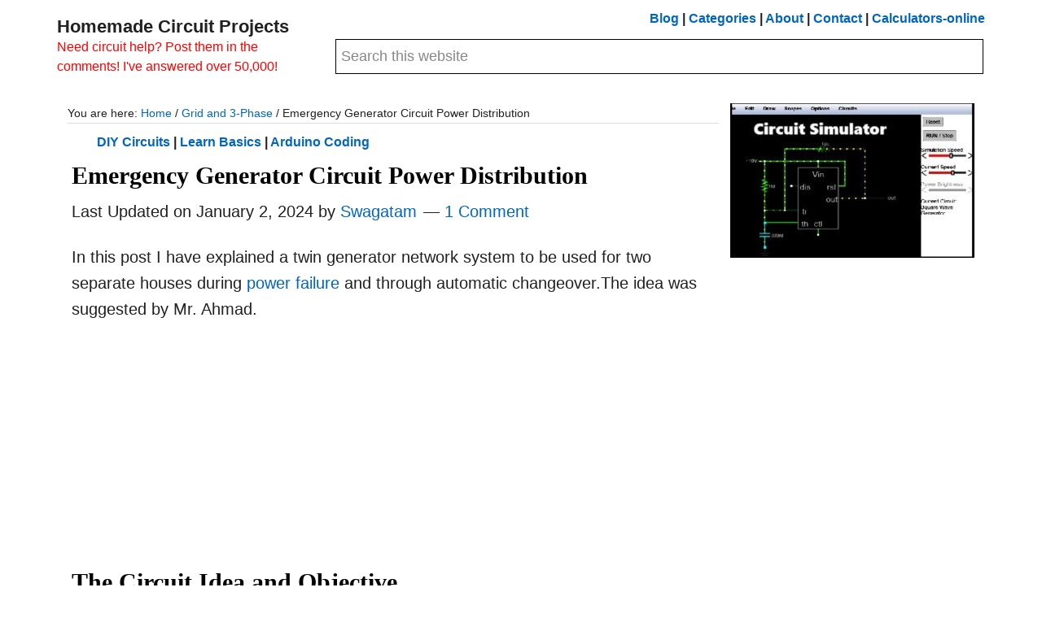

--- FILE ---
content_type: text/html; charset=UTF-8
request_url: https://www.homemade-circuits.com/emergency-generator-power-distribution/
body_size: 27001
content:
<!DOCTYPE html><html lang="en-US"><head ><meta charset="UTF-8" /><meta name="viewport" content="width=device-width, initial-scale=1" /><title>Emergency Generator Circuit Power Distribution &#8211; Homemade Circuit Projects</title><meta name='robots' content='max-image-preview:large' /> <script type="application/ld+json">{"@context":"https://schema.org","@type":"TechArticle","mainEntityOfPage":{"@type":"WebPage","@id":"https://www.homemade-circuits.com/emergency-generator-power-distribution/"},"headline":"Emergency Generator Circuit Power Distribution","description":"In this post I have explained a twin generator network system to be used for two separate houses during power failure and through automatic changeover.The idea was suggested by Mr. Ahmad. The Circuit Idea and Objective Thank you for posting the new and useful circuits. I am one of interesting in your website. This work [&hellip;]","author":{"@type":"Person","name":"Swagatam"},"publisher":{"@type":"Organization","name":"Homemade Circuits","logo":{"@type":"ImageObject","url":"https://www.homemade-circuits.com/wp-content/uploads/2019/06/logo.png"}},"datePublished":"2015-07-13T13:31:00+05:30","dateModified":"2024-01-02T18:08:22+05:30","image":{"@type":"ImageObject","url":"https://www.homemade-circuits.com/wp-content/uploads/2015/07/truthtable.png"}}</script><link rel='dns-prefetch' href='//pagead2.googlesyndication.com' /><link rel='dns-prefetch' href='//fonts.googleapis.com' /><link rel="alternate" type="application/rss+xml" title="Homemade Circuit Projects &raquo; Feed" href="https://www.homemade-circuits.com/feed/" /><link rel="alternate" type="application/rss+xml" title="Homemade Circuit Projects &raquo; Comments Feed" href="https://www.homemade-circuits.com/comments/feed/" /><link rel="alternate" type="application/rss+xml" title="Homemade Circuit Projects &raquo; Emergency Generator Circuit Power Distribution Comments Feed" href="https://www.homemade-circuits.com/emergency-generator-power-distribution/feed/" /><link rel="alternate" title="oEmbed (JSON)" type="application/json+oembed" href="https://www.homemade-circuits.com/wp-json/oembed/1.0/embed?url=https%3A%2F%2Fwww.homemade-circuits.com%2Femergency-generator-power-distribution%2F" /><link rel="alternate" title="oEmbed (XML)" type="text/xml+oembed" href="https://www.homemade-circuits.com/wp-json/oembed/1.0/embed?url=https%3A%2F%2Fwww.homemade-circuits.com%2Femergency-generator-power-distribution%2F&#038;format=xml" /><link rel="canonical" href="https://www.homemade-circuits.com/emergency-generator-power-distribution/" /><meta property="og:title" content="Emergency Generator Circuit Power Distribution &#8211; Homemade Circuit Projects" /><meta property="og:type" content="article" /><meta property="og:url" content="https://www.homemade-circuits.com/emergency-generator-power-distribution/" /><meta property="og:image" content="https://www.homemade-circuits.com/wp-content/uploads/2015/07/truthtable.png" /><meta property="og:image:width" content="320" /><meta property="og:image:height" content="147" /><meta property="og:image:alt" content="truthtable" /><style id='wp-img-auto-sizes-contain-inline-css' type='text/css'>img:is([sizes=auto i],[sizes^="auto," i]){contain-intrinsic-size:3000px 1500px}
/*# sourceURL=wp-img-auto-sizes-contain-inline-css */</style><style id="litespeed-ccss">html{font-family:sans-serif;-ms-text-size-adjust:100%;-webkit-text-size-adjust:100%}body{margin:0}article,aside,header,main,section{display:block}a{background-color:transparent;-webkit-text-decoration-skip:objects}h1{font-size:2em;margin:.67em 0}input{font:inherit;margin:0}input{overflow:visible}[type=submit]{-webkit-appearance:button}[type=submit]::-moz-focus-inner{border-style:none;padding:0}[type=submit]:-moz-focusring{outline:1px dotted ButtonText}[type=search]{-webkit-appearance:textfield;outline-offset:-2px}[type=search]::-webkit-search-cancel-button,[type=search]::-webkit-search-decoration{-webkit-appearance:none}::-webkit-input-placeholder{color:inherit;opacity:.54}::-webkit-file-upload-button{-webkit-appearance:button;font:inherit}html,input[type=search]{-webkit-box-sizing:border-box;-moz-box-sizing:border-box;box-sizing:border-box}*,*:before,*:after{box-sizing:inherit}.entry:before,.entry-content:before,.site-container:before,.site-header:before,.site-inner:before,.widget:before,.wrap:before{content:" ";display:table}.entry:after,.entry-content:after,.site-container:after,.site-header:after,.site-inner:after,.widget:after,.wrap:after{clear:both;content:" ";display:table}html{font-size:62.5%}body>div{font-size:2rem}body{background-color:#fff;color:#212121;font-family:PT Sans,Helvetica,Arial,sans-serif;font-size:20px;font-size:2rem;-webkit-font-smoothing:antialiased;font-weight:400;line-height:1.625;margin:0}a{color:#c0392b;text-decoration:none}p{margin:0 0 28px;padding:0}ul{margin:0;padding:0}li{list-style-type:none}h1,h2,h3{color:#000;font-family:'PT Serif',Georgia,serif;font-weight:700;line-height:1.2;margin:0 0 10px}h1{font-size:36px;font-size:3.6rem}h2{font-size:30px;font-size:3rem}h3{font-size:24px;font-size:2.4rem}input{background-color:#fff;border:1px solid #ddd;color:#212121;font-size:18px;font-size:1.8rem;font-weight:400;padding:16px;width:100%}::-moz-placeholder{color:#212121;opacity:1}::-webkit-input-placeholder{color:#212121}input[type=submit]{background-color:#fff;border:1px solid #212121;color:#212121;font-size:16px;font-size:1.6rem;font-weight:400;padding:16px 24px;text-decoration:none;white-space:normal;text-transform:uppercase;width:auto}input[type=search]::-webkit-search-cancel-button,input[type=search]::-webkit-search-results-button{display:none}.screen-reader-text,.screen-reader-shortcut{position:absolute!important;clip:rect(0,0,0,0);height:1px;width:1px;border:0;overflow:hidden}.site-inner,.wrap{margin:0 auto;max-width:1280px}.site-inner{clear:both;padding-top:40px;word-wrap:break-word}.content{float:right;width:880px}.content-sidebar .content{float:left}.sidebar-primary{float:right;width:360px}.breadcrumb{background-color:#fff;font-size:16px;font-size:1.6rem;margin-bottom:1px;padding:12px 0;border-bottom:1px solid #ddd}.search-form{overflow:hidden}.site-header .search-form{margin-bottom:40px;width:50%}.site-header .search-form{float:right;margin:12px auto 0}.search-form input[type=submit]{margin-top:10px}.widget_search input[type=submit]{border:0;clip:rect(0,0,0,0);height:1px;margin:-1px;padding:0;position:absolute;width:1px}.entry-title{font-size:36px;font-size:3.6rem}.widget-title{font-size:18px;font-size:1.8rem;margin-bottom:20px;text-transform:uppercase;border-bottom:1px solid #ddd;padding-bottom:10px}.widget{margin-bottom:40px;word-wrap:break-word}.widget-area .widget:last-of-type{margin-bottom:0}.widget ul>li{margin-bottom:10px;padding-bottom:10px}.genesis-skip-link{margin:0}.genesis-skip-link li{height:0;width:0;list-style:none}:focus{color:#37474f;outline:#ccc solid 1px}.site-header{background-color:#fff}.site-header>.wrap{padding:20px 0}.title-area{float:left;padding:10px 0;width:300px}.site-title{font-size:32px;font-size:3rem;font-weight:700;line-height:1.2}.site-title a{color:#212121;text-decoration:none}.site-description{font-size:16px;font-size:1.6rem;font-weight:400;line-height:1.5}.site-description,.site-title{margin-bottom:0}.site-header .widget-area{float:right;text-align:right;width:800px}.entry{background-color:#fff;margin:40px 0}.entry-header .entry-meta{margin-bottom:24px}.entry-comments-link:before{content:"14";margin:0 6px 0 2px}.sidebar{font-size:16px;font-size:1.6rem;margin-bottom:40px}.sidebar .widget{background-color:#fff;margin-bottom:40px;padding-bottom:20px}@media only screen and (max-width:1340px){.site-inner,.wrap{max-width:1140px}.content,.site-header .widget-area{width:800px}.sidebar-primary{width:300px}}@media only screen and (max-width:1200px){.site-inner,.wrap{max-width:960px}.content,.site-header .widget-area{width:620px}}@media only screen and (max-width:1023px){.site-inner,.wrap{max-width:800px}.content,.sidebar-primary,.site-header .widget-area,.title-area{width:100%}.site-header .wrap{padding-left:5%;padding-right:5%}.site-header .search-form{float:none}.site-description,.site-header .title-area,.site-header .widget-area,.site-title{text-align:center}.site-header .search-form{margin:16px auto}}@media only screen and (max-width:860px){body>div{font-size:1.8rem}body{font-size:18px;font-size:1.8rem}.site-inner{padding:5% 5% 0}.wrap{padding-left:5%;padding-right:5%}.entry,.sidebar .widget{padding:30px;margin-bottom:5%}.sidebar{margin-bottom:5%}}a{color:#0066bf}ul{box-sizing:border-box}.entry-content{counter-reset:footnotes}:root{--wp--preset--font-size--normal:16px;--wp--preset--font-size--huge:42px}.screen-reader-text{border:0;clip:rect(1px,1px,1px,1px);clip-path:inset(50%);height:1px;margin:-1px;overflow:hidden;padding:0;position:absolute;width:1px;word-wrap:normal!important}:root{--wp--preset--aspect-ratio--square:1;--wp--preset--aspect-ratio--4-3:4/3;--wp--preset--aspect-ratio--3-4:3/4;--wp--preset--aspect-ratio--3-2:3/2;--wp--preset--aspect-ratio--2-3:2/3;--wp--preset--aspect-ratio--16-9:16/9;--wp--preset--aspect-ratio--9-16:9/16;--wp--preset--color--black:#000;--wp--preset--color--cyan-bluish-gray:#abb8c3;--wp--preset--color--white:#fff;--wp--preset--color--pale-pink:#f78da7;--wp--preset--color--vivid-red:#cf2e2e;--wp--preset--color--luminous-vivid-orange:#ff6900;--wp--preset--color--luminous-vivid-amber:#fcb900;--wp--preset--color--light-green-cyan:#7bdcb5;--wp--preset--color--vivid-green-cyan:#00d084;--wp--preset--color--pale-cyan-blue:#8ed1fc;--wp--preset--color--vivid-cyan-blue:#0693e3;--wp--preset--color--vivid-purple:#9b51e0;--wp--preset--gradient--vivid-cyan-blue-to-vivid-purple:linear-gradient(135deg,rgba(6,147,227,1) 0%,#9b51e0 100%);--wp--preset--gradient--light-green-cyan-to-vivid-green-cyan:linear-gradient(135deg,#7adcb4 0%,#00d082 100%);--wp--preset--gradient--luminous-vivid-amber-to-luminous-vivid-orange:linear-gradient(135deg,rgba(252,185,0,1) 0%,rgba(255,105,0,1) 100%);--wp--preset--gradient--luminous-vivid-orange-to-vivid-red:linear-gradient(135deg,rgba(255,105,0,1) 0%,#cf2e2e 100%);--wp--preset--gradient--very-light-gray-to-cyan-bluish-gray:linear-gradient(135deg,#eee 0%,#a9b8c3 100%);--wp--preset--gradient--cool-to-warm-spectrum:linear-gradient(135deg,#4aeadc 0%,#9778d1 20%,#cf2aba 40%,#ee2c82 60%,#fb6962 80%,#fef84c 100%);--wp--preset--gradient--blush-light-purple:linear-gradient(135deg,#ffceec 0%,#9896f0 100%);--wp--preset--gradient--blush-bordeaux:linear-gradient(135deg,#fecda5 0%,#fe2d2d 50%,#6b003e 100%);--wp--preset--gradient--luminous-dusk:linear-gradient(135deg,#ffcb70 0%,#c751c0 50%,#4158d0 100%);--wp--preset--gradient--pale-ocean:linear-gradient(135deg,#fff5cb 0%,#b6e3d4 50%,#33a7b5 100%);--wp--preset--gradient--electric-grass:linear-gradient(135deg,#caf880 0%,#71ce7e 100%);--wp--preset--gradient--midnight:linear-gradient(135deg,#020381 0%,#2874fc 100%);--wp--preset--font-size--small:13px;--wp--preset--font-size--medium:20px;--wp--preset--font-size--large:36px;--wp--preset--font-size--x-large:42px;--wp--preset--spacing--20:.44rem;--wp--preset--spacing--30:.67rem;--wp--preset--spacing--40:1rem;--wp--preset--spacing--50:1.5rem;--wp--preset--spacing--60:2.25rem;--wp--preset--spacing--70:3.38rem;--wp--preset--spacing--80:5.06rem;--wp--preset--shadow--natural:6px 6px 9px rgba(0,0,0,.2);--wp--preset--shadow--deep:12px 12px 50px rgba(0,0,0,.4);--wp--preset--shadow--sharp:6px 6px 0px rgba(0,0,0,.2);--wp--preset--shadow--outlined:6px 6px 0px -3px rgba(255,255,255,1),6px 6px rgba(0,0,0,1);--wp--preset--shadow--crisp:6px 6px 0px rgba(0,0,0,1)}.entry{padding:5px;margin:10px 0}.site-inner{padding:1%}.site-title{font-size:2.2rem}.widget{margin-bottom:10px}.site-header .search-form{width:100%;padding:2px;margin:0}.site-header>.wrap{padding:10px 0}.entry-title{font-size:3rem}input{border:1px solid #000;padding:6px}.site-description{color:red}html{font-family:sans-serif;-ms-text-size-adjust:100%;-webkit-text-size-adjust:100%}body{margin:0}article,aside,figure,header,main,section{display:block}a{background-color:#fff0;-webkit-text-decoration-skip:objects}h1{font-size:2em;margin:.67em 0}img{border-style:none}figure{margin:1em 40px}input{font:inherit;margin:0}input{overflow:visible}[type=submit]{-webkit-appearance:button}[type=submit]::-moz-focus-inner{border-style:none;padding:0}[type=submit]:-moz-focusring{outline:1px dotted ButtonText}[type=search]{-webkit-appearance:textfield;outline-offset:-2px}[type=search]::-webkit-search-cancel-button,[type=search]::-webkit-search-decoration{-webkit-appearance:none}::-webkit-input-placeholder{color:inherit;opacity:.54}::-webkit-file-upload-button{-webkit-appearance:button;font:inherit}html,input[type=search]{-webkit-box-sizing:border-box;-moz-box-sizing:border-box;box-sizing:border-box}*,*:before,*:after{box-sizing:inherit}.entry:before,.entry-content:before,.site-container:before,.site-header:before,.site-inner:before,.widget:before,.wrap:before{content:" ";display:table}.entry:after,.entry-content:after,.site-container:after,.site-header:after,.site-inner:after,.widget:after,.wrap:after{clear:both;content:" ";display:table}html{font-size:62.5%}body>div{font-size:2rem}body{background-color:#fff;color:#212121;font-family:PT Sans,Helvetica,Arial,sans-serif;font-size:20px;font-size:2rem;-webkit-font-smoothing:antialiased;font-weight:400;line-height:1.625;margin:0}a{color:#c0392b;text-decoration:none}p{margin:0 0 28px;padding:0}ul{margin:0;padding:0}li{list-style-type:none}h1,h2,h3{color:#000;font-family:'PT Serif',Georgia,serif;font-weight:700;line-height:1.2;margin:0 0 10px}h1{font-size:36px;font-size:3.6rem}h2{font-size:30px;font-size:3rem}h3{font-size:24px;font-size:2.4rem}img{max-width:100%}img{height:auto}figure{margin:0}input{background-color:#fff;border:1px solid #ddd;color:#212121;font-size:18px;font-size:1.8rem;font-weight:400;padding:16px;width:100%}::-moz-placeholder{color:#212121;opacity:1}::-webkit-input-placeholder{color:#212121}input[type=submit]{background-color:#fff;border:1px solid #212121;color:#212121;font-size:16px;font-size:1.6rem;font-weight:400;padding:16px 24px;text-decoration:none;white-space:normal;text-transform:uppercase;width:auto}input[type=search]::-webkit-search-cancel-button,input[type=search]::-webkit-search-results-button{display:none}.screen-reader-text,.screen-reader-shortcut{position:absolute!important;clip:rect(0,0,0,0);height:1px;width:1px;border:0;overflow:hidden}.site-inner,.wrap{margin:0 auto;max-width:1280px}.site-inner{clear:both;padding-top:40px;word-wrap:break-word}.content{float:right;width:880px}.content-sidebar .content{float:left}.sidebar-primary{float:right;width:360px}.search-form{overflow:hidden}.site-header .search-form{margin-bottom:40px;width:50%}.site-header .search-form{float:right;margin:12px auto 0}.search-form input[type=submit]{margin-top:10px}.widget_search input[type=submit]{border:0;clip:rect(0,0,0,0);height:1px;margin:-1px;padding:0;position:absolute;width:1px}.entry-title{font-size:36px;font-size:3.6rem}.widget-title{font-size:18px;font-size:1.8rem;margin-bottom:20px;text-transform:uppercase;border-bottom:1px solid #ddd;padding-bottom:10px}.widget{margin-bottom:40px;word-wrap:break-word}.widget-area .widget:last-of-type{margin-bottom:0}.widget ul>li{margin-bottom:10px;padding-bottom:10px}.genesis-skip-link{margin:0}.genesis-skip-link li{height:0;width:0;list-style:none}:focus{color:#37474f;outline:#ccc solid 1px}.site-header{background-color:#fff}.site-header>.wrap{padding:20px 0}.title-area{float:left;padding:10px 0;width:300px}.site-title{font-size:32px;font-size:3rem;font-weight:700;line-height:1.2}.site-title a{color:#212121;text-decoration:none}.site-description{font-size:16px;font-size:1.6rem;font-weight:400;line-height:1.5}.site-description,.site-title{margin-bottom:0}.site-header .widget-area{float:right;text-align:right;width:800px}.entry{background-color:#fff;margin:40px 0}.entry-header .entry-meta{margin-bottom:24px}.entry-comments-link:before{content:"2014";margin:0 6px 0 2px}.sidebar{font-size:16px;font-size:1.6rem;margin-bottom:40px}.sidebar .widget{background-color:#fff;margin-bottom:40px;padding-bottom:20px}@media only screen and (max-width:1340px){.site-inner,.wrap{max-width:1140px}.content,.site-header .widget-area{width:800px}.sidebar-primary{width:300px}}@media only screen and (max-width:1200px){.site-inner,.wrap{max-width:960px}.content,.site-header .widget-area{width:620px}}@media only screen and (max-width:1023px){.site-inner,.wrap{max-width:800px}.content,.sidebar-primary,.site-header .widget-area,.title-area{width:100%}.site-header .wrap{padding-left:5%;padding-right:5%}.site-header .search-form{float:none}.site-description,.site-header .title-area,.site-header .widget-area,.site-title{text-align:center}.site-header .search-form{margin:16px auto}}@media only screen and (max-width:860px){body>div{font-size:1.8rem}body{font-size:18px;font-size:1.8rem}.site-inner{padding:5% 5% 0}.wrap{padding-left:5%;padding-right:5%}.entry,.sidebar .widget{padding:30px;margin-bottom:5%}.sidebar{margin-bottom:5%}}.simple-toc{font-size:15px;font-weight:700;line-height:1.5}.entry-content ol,.entry-content ul{margin-bottom:28px;margin-left:40px}</style><script>!function(a){"use strict";var b=function(b,c,d){function e(a){return h.body?a():void setTimeout(function(){e(a)})}function f(){i.addEventListener&&i.removeEventListener("load",f),i.media=d||"all"}var g,h=a.document,i=h.createElement("link");if(c)g=c;else{var j=(h.body||h.getElementsByTagName("head")[0]).childNodes;g=j[j.length-1]}var k=h.styleSheets;i.rel="stylesheet",i.href=b,i.media="only x",e(function(){g.parentNode.insertBefore(i,c?g:g.nextSibling)});var l=function(a){for(var b=i.href,c=k.length;c--;)if(k[c].href===b)return a();setTimeout(function(){l(a)})};return i.addEventListener&&i.addEventListener("load",f),i.onloadcssdefined=l,l(f),i};"undefined"!=typeof exports?exports.loadCSS=b:a.loadCSS=b}("undefined"!=typeof global?global:this);!function(a){if(a.loadCSS){var b=loadCSS.relpreload={};if(b.support=function(){try{return a.document.createElement("link").relList.supports("preload")}catch(b){return!1}},b.poly=function(){for(var b=a.document.getElementsByTagName("link"),c=0;c<b.length;c++){var d=b[c];"preload"===d.rel&&"style"===d.getAttribute("as")&&(a.loadCSS(d.href,d,d.getAttribute("media")),d.rel=null)}},!b.support()){b.poly();var c=a.setInterval(b.poly,300);a.addEventListener&&a.addEventListener("load",function(){b.poly(),a.clearInterval(c)}),a.attachEvent&&a.attachEvent("onload",function(){a.clearInterval(c)})}}}(this);</script> <link data-optimized="1" data-asynced="1" as="style" onload="this.onload=null;this.rel='stylesheet'"  rel='preload' id='aiko-theme-css' href='https://www.homemade-circuits.com/wp-content/litespeed/css/1c7794cb7098961e1ec692659e420eb3.css?ver=20eb3' type='text/css' media='all' /><style id='aiko-theme-inline-css' type='text/css'>a,
		.entry-title a:focus,
		.entry-title a:hover,
		.genesis-nav-menu a:focus,
		.genesis-nav-menu a:hover,
		.genesis-nav-menu .current-menu-item > a,
		.genesis-nav-menu .sub-menu .current-menu-item > a:focus,
		.genesis-nav-menu .sub-menu .current-menu-item > a:hover,
		.js nav button:focus,
		.js .menu-toggle:focus {
			color: #0066bf;
		}
		

		button:focus,
		button:hover,
		input:focus[type="button"],
		input:focus[type="reset"],
		input:focus[type="submit"],
		input:hover[type="button"],
		input:hover[type="reset"],
		input:hover[type="submit"],
		.archive-pagination li a:focus,
		.archive-pagination li a:hover,
		.archive-pagination .active a,
		.button:focus,
		.button:hover,
		.sidebar .enews-widget input[type="submit"] {
			background-color: #dd3333;
			color: #ffffff;
		}
		
/*# sourceURL=aiko-theme-inline-css */</style><link data-optimized="1" data-asynced="1" as="style" onload="this.onload=null;this.rel='stylesheet'"  rel='preload' id='wp-block-library-css' href='https://www.homemade-circuits.com/wp-content/litespeed/css/3ee34195b193bf029160a536304f7fb9.css?ver=f7fb9' type='text/css' media='all' /><style id='wp-block-image-inline-css' type='text/css'>.wp-block-image>a,.wp-block-image>figure>a{display:inline-block}.wp-block-image img{box-sizing:border-box;height:auto;max-width:100%;vertical-align:bottom}@media not (prefers-reduced-motion){.wp-block-image img.hide{visibility:hidden}.wp-block-image img.show{animation:show-content-image .4s}}.wp-block-image[style*=border-radius] img,.wp-block-image[style*=border-radius]>a{border-radius:inherit}.wp-block-image.has-custom-border img{box-sizing:border-box}.wp-block-image.aligncenter{text-align:center}.wp-block-image.alignfull>a,.wp-block-image.alignwide>a{width:100%}.wp-block-image.alignfull img,.wp-block-image.alignwide img{height:auto;width:100%}.wp-block-image .aligncenter,.wp-block-image .alignleft,.wp-block-image .alignright,.wp-block-image.aligncenter,.wp-block-image.alignleft,.wp-block-image.alignright{display:table}.wp-block-image .aligncenter>figcaption,.wp-block-image .alignleft>figcaption,.wp-block-image .alignright>figcaption,.wp-block-image.aligncenter>figcaption,.wp-block-image.alignleft>figcaption,.wp-block-image.alignright>figcaption{caption-side:bottom;display:table-caption}.wp-block-image .alignleft{float:left;margin:.5em 1em .5em 0}.wp-block-image .alignright{float:right;margin:.5em 0 .5em 1em}.wp-block-image .aligncenter{margin-left:auto;margin-right:auto}.wp-block-image :where(figcaption){margin-bottom:1em;margin-top:.5em}.wp-block-image.is-style-circle-mask img{border-radius:9999px}@supports ((-webkit-mask-image:none) or (mask-image:none)) or (-webkit-mask-image:none){.wp-block-image.is-style-circle-mask img{border-radius:0;-webkit-mask-image:url('data:image/svg+xml;utf8,<svg viewBox="0 0 100 100" xmlns="http://www.w3.org/2000/svg"><circle cx="50" cy="50" r="50"/></svg>');mask-image:url('data:image/svg+xml;utf8,<svg viewBox="0 0 100 100" xmlns="http://www.w3.org/2000/svg"><circle cx="50" cy="50" r="50"/></svg>');mask-mode:alpha;-webkit-mask-position:center;mask-position:center;-webkit-mask-repeat:no-repeat;mask-repeat:no-repeat;-webkit-mask-size:contain;mask-size:contain}}:root :where(.wp-block-image.is-style-rounded img,.wp-block-image .is-style-rounded img){border-radius:9999px}.wp-block-image figure{margin:0}.wp-lightbox-container{display:flex;flex-direction:column;position:relative}.wp-lightbox-container img{cursor:zoom-in}.wp-lightbox-container img:hover+button{opacity:1}.wp-lightbox-container button{align-items:center;backdrop-filter:blur(16px) saturate(180%);background-color:#5a5a5a40;border:none;border-radius:4px;cursor:zoom-in;display:flex;height:20px;justify-content:center;opacity:0;padding:0;position:absolute;right:16px;text-align:center;top:16px;width:20px;z-index:100}@media not (prefers-reduced-motion){.wp-lightbox-container button{transition:opacity .2s ease}}.wp-lightbox-container button:focus-visible{outline:3px auto #5a5a5a40;outline:3px auto -webkit-focus-ring-color;outline-offset:3px}.wp-lightbox-container button:hover{cursor:pointer;opacity:1}.wp-lightbox-container button:focus{opacity:1}.wp-lightbox-container button:focus,.wp-lightbox-container button:hover,.wp-lightbox-container button:not(:hover):not(:active):not(.has-background){background-color:#5a5a5a40;border:none}.wp-lightbox-overlay{box-sizing:border-box;cursor:zoom-out;height:100vh;left:0;overflow:hidden;position:fixed;top:0;visibility:hidden;width:100%;z-index:100000}.wp-lightbox-overlay .close-button{align-items:center;cursor:pointer;display:flex;justify-content:center;min-height:40px;min-width:40px;padding:0;position:absolute;right:calc(env(safe-area-inset-right) + 16px);top:calc(env(safe-area-inset-top) + 16px);z-index:5000000}.wp-lightbox-overlay .close-button:focus,.wp-lightbox-overlay .close-button:hover,.wp-lightbox-overlay .close-button:not(:hover):not(:active):not(.has-background){background:none;border:none}.wp-lightbox-overlay .lightbox-image-container{height:var(--wp--lightbox-container-height);left:50%;overflow:hidden;position:absolute;top:50%;transform:translate(-50%,-50%);transform-origin:top left;width:var(--wp--lightbox-container-width);z-index:9999999999}.wp-lightbox-overlay .wp-block-image{align-items:center;box-sizing:border-box;display:flex;height:100%;justify-content:center;margin:0;position:relative;transform-origin:0 0;width:100%;z-index:3000000}.wp-lightbox-overlay .wp-block-image img{height:var(--wp--lightbox-image-height);min-height:var(--wp--lightbox-image-height);min-width:var(--wp--lightbox-image-width);width:var(--wp--lightbox-image-width)}.wp-lightbox-overlay .wp-block-image figcaption{display:none}.wp-lightbox-overlay button{background:none;border:none}.wp-lightbox-overlay .scrim{background-color:#fff;height:100%;opacity:.9;position:absolute;width:100%;z-index:2000000}.wp-lightbox-overlay.active{visibility:visible}@media not (prefers-reduced-motion){.wp-lightbox-overlay.active{animation:turn-on-visibility .25s both}.wp-lightbox-overlay.active img{animation:turn-on-visibility .35s both}.wp-lightbox-overlay.show-closing-animation:not(.active){animation:turn-off-visibility .35s both}.wp-lightbox-overlay.show-closing-animation:not(.active) img{animation:turn-off-visibility .25s both}.wp-lightbox-overlay.zoom.active{animation:none;opacity:1;visibility:visible}.wp-lightbox-overlay.zoom.active .lightbox-image-container{animation:lightbox-zoom-in .4s}.wp-lightbox-overlay.zoom.active .lightbox-image-container img{animation:none}.wp-lightbox-overlay.zoom.active .scrim{animation:turn-on-visibility .4s forwards}.wp-lightbox-overlay.zoom.show-closing-animation:not(.active){animation:none}.wp-lightbox-overlay.zoom.show-closing-animation:not(.active) .lightbox-image-container{animation:lightbox-zoom-out .4s}.wp-lightbox-overlay.zoom.show-closing-animation:not(.active) .lightbox-image-container img{animation:none}.wp-lightbox-overlay.zoom.show-closing-animation:not(.active) .scrim{animation:turn-off-visibility .4s forwards}}@keyframes show-content-image{0%{visibility:hidden}99%{visibility:hidden}to{visibility:visible}}@keyframes turn-on-visibility{0%{opacity:0}to{opacity:1}}@keyframes turn-off-visibility{0%{opacity:1;visibility:visible}99%{opacity:0;visibility:visible}to{opacity:0;visibility:hidden}}@keyframes lightbox-zoom-in{0%{transform:translate(calc((-100vw + var(--wp--lightbox-scrollbar-width))/2 + var(--wp--lightbox-initial-left-position)),calc(-50vh + var(--wp--lightbox-initial-top-position))) scale(var(--wp--lightbox-scale))}to{transform:translate(-50%,-50%) scale(1)}}@keyframes lightbox-zoom-out{0%{transform:translate(-50%,-50%) scale(1);visibility:visible}99%{visibility:visible}to{transform:translate(calc((-100vw + var(--wp--lightbox-scrollbar-width))/2 + var(--wp--lightbox-initial-left-position)),calc(-50vh + var(--wp--lightbox-initial-top-position))) scale(var(--wp--lightbox-scale));visibility:hidden}}
/*# sourceURL=https://www.homemade-circuits.com/wp-includes/blocks/image/style.min.css */</style><style id='global-styles-inline-css' type='text/css'>:root{--wp--preset--aspect-ratio--square: 1;--wp--preset--aspect-ratio--4-3: 4/3;--wp--preset--aspect-ratio--3-4: 3/4;--wp--preset--aspect-ratio--3-2: 3/2;--wp--preset--aspect-ratio--2-3: 2/3;--wp--preset--aspect-ratio--16-9: 16/9;--wp--preset--aspect-ratio--9-16: 9/16;--wp--preset--color--black: #000000;--wp--preset--color--cyan-bluish-gray: #abb8c3;--wp--preset--color--white: #ffffff;--wp--preset--color--pale-pink: #f78da7;--wp--preset--color--vivid-red: #cf2e2e;--wp--preset--color--luminous-vivid-orange: #ff6900;--wp--preset--color--luminous-vivid-amber: #fcb900;--wp--preset--color--light-green-cyan: #7bdcb5;--wp--preset--color--vivid-green-cyan: #00d084;--wp--preset--color--pale-cyan-blue: #8ed1fc;--wp--preset--color--vivid-cyan-blue: #0693e3;--wp--preset--color--vivid-purple: #9b51e0;--wp--preset--gradient--vivid-cyan-blue-to-vivid-purple: linear-gradient(135deg,rgb(6,147,227) 0%,rgb(155,81,224) 100%);--wp--preset--gradient--light-green-cyan-to-vivid-green-cyan: linear-gradient(135deg,rgb(122,220,180) 0%,rgb(0,208,130) 100%);--wp--preset--gradient--luminous-vivid-amber-to-luminous-vivid-orange: linear-gradient(135deg,rgb(252,185,0) 0%,rgb(255,105,0) 100%);--wp--preset--gradient--luminous-vivid-orange-to-vivid-red: linear-gradient(135deg,rgb(255,105,0) 0%,rgb(207,46,46) 100%);--wp--preset--gradient--very-light-gray-to-cyan-bluish-gray: linear-gradient(135deg,rgb(238,238,238) 0%,rgb(169,184,195) 100%);--wp--preset--gradient--cool-to-warm-spectrum: linear-gradient(135deg,rgb(74,234,220) 0%,rgb(151,120,209) 20%,rgb(207,42,186) 40%,rgb(238,44,130) 60%,rgb(251,105,98) 80%,rgb(254,248,76) 100%);--wp--preset--gradient--blush-light-purple: linear-gradient(135deg,rgb(255,206,236) 0%,rgb(152,150,240) 100%);--wp--preset--gradient--blush-bordeaux: linear-gradient(135deg,rgb(254,205,165) 0%,rgb(254,45,45) 50%,rgb(107,0,62) 100%);--wp--preset--gradient--luminous-dusk: linear-gradient(135deg,rgb(255,203,112) 0%,rgb(199,81,192) 50%,rgb(65,88,208) 100%);--wp--preset--gradient--pale-ocean: linear-gradient(135deg,rgb(255,245,203) 0%,rgb(182,227,212) 50%,rgb(51,167,181) 100%);--wp--preset--gradient--electric-grass: linear-gradient(135deg,rgb(202,248,128) 0%,rgb(113,206,126) 100%);--wp--preset--gradient--midnight: linear-gradient(135deg,rgb(2,3,129) 0%,rgb(40,116,252) 100%);--wp--preset--font-size--small: 13px;--wp--preset--font-size--medium: 20px;--wp--preset--font-size--large: 36px;--wp--preset--font-size--x-large: 42px;--wp--preset--spacing--20: 0.44rem;--wp--preset--spacing--30: 0.67rem;--wp--preset--spacing--40: 1rem;--wp--preset--spacing--50: 1.5rem;--wp--preset--spacing--60: 2.25rem;--wp--preset--spacing--70: 3.38rem;--wp--preset--spacing--80: 5.06rem;--wp--preset--shadow--natural: 6px 6px 9px rgba(0, 0, 0, 0.2);--wp--preset--shadow--deep: 12px 12px 50px rgba(0, 0, 0, 0.4);--wp--preset--shadow--sharp: 6px 6px 0px rgba(0, 0, 0, 0.2);--wp--preset--shadow--outlined: 6px 6px 0px -3px rgb(255, 255, 255), 6px 6px rgb(0, 0, 0);--wp--preset--shadow--crisp: 6px 6px 0px rgb(0, 0, 0);}:where(.is-layout-flex){gap: 0.5em;}:where(.is-layout-grid){gap: 0.5em;}body .is-layout-flex{display: flex;}.is-layout-flex{flex-wrap: wrap;align-items: center;}.is-layout-flex > :is(*, div){margin: 0;}body .is-layout-grid{display: grid;}.is-layout-grid > :is(*, div){margin: 0;}:where(.wp-block-columns.is-layout-flex){gap: 2em;}:where(.wp-block-columns.is-layout-grid){gap: 2em;}:where(.wp-block-post-template.is-layout-flex){gap: 1.25em;}:where(.wp-block-post-template.is-layout-grid){gap: 1.25em;}.has-black-color{color: var(--wp--preset--color--black) !important;}.has-cyan-bluish-gray-color{color: var(--wp--preset--color--cyan-bluish-gray) !important;}.has-white-color{color: var(--wp--preset--color--white) !important;}.has-pale-pink-color{color: var(--wp--preset--color--pale-pink) !important;}.has-vivid-red-color{color: var(--wp--preset--color--vivid-red) !important;}.has-luminous-vivid-orange-color{color: var(--wp--preset--color--luminous-vivid-orange) !important;}.has-luminous-vivid-amber-color{color: var(--wp--preset--color--luminous-vivid-amber) !important;}.has-light-green-cyan-color{color: var(--wp--preset--color--light-green-cyan) !important;}.has-vivid-green-cyan-color{color: var(--wp--preset--color--vivid-green-cyan) !important;}.has-pale-cyan-blue-color{color: var(--wp--preset--color--pale-cyan-blue) !important;}.has-vivid-cyan-blue-color{color: var(--wp--preset--color--vivid-cyan-blue) !important;}.has-vivid-purple-color{color: var(--wp--preset--color--vivid-purple) !important;}.has-black-background-color{background-color: var(--wp--preset--color--black) !important;}.has-cyan-bluish-gray-background-color{background-color: var(--wp--preset--color--cyan-bluish-gray) !important;}.has-white-background-color{background-color: var(--wp--preset--color--white) !important;}.has-pale-pink-background-color{background-color: var(--wp--preset--color--pale-pink) !important;}.has-vivid-red-background-color{background-color: var(--wp--preset--color--vivid-red) !important;}.has-luminous-vivid-orange-background-color{background-color: var(--wp--preset--color--luminous-vivid-orange) !important;}.has-luminous-vivid-amber-background-color{background-color: var(--wp--preset--color--luminous-vivid-amber) !important;}.has-light-green-cyan-background-color{background-color: var(--wp--preset--color--light-green-cyan) !important;}.has-vivid-green-cyan-background-color{background-color: var(--wp--preset--color--vivid-green-cyan) !important;}.has-pale-cyan-blue-background-color{background-color: var(--wp--preset--color--pale-cyan-blue) !important;}.has-vivid-cyan-blue-background-color{background-color: var(--wp--preset--color--vivid-cyan-blue) !important;}.has-vivid-purple-background-color{background-color: var(--wp--preset--color--vivid-purple) !important;}.has-black-border-color{border-color: var(--wp--preset--color--black) !important;}.has-cyan-bluish-gray-border-color{border-color: var(--wp--preset--color--cyan-bluish-gray) !important;}.has-white-border-color{border-color: var(--wp--preset--color--white) !important;}.has-pale-pink-border-color{border-color: var(--wp--preset--color--pale-pink) !important;}.has-vivid-red-border-color{border-color: var(--wp--preset--color--vivid-red) !important;}.has-luminous-vivid-orange-border-color{border-color: var(--wp--preset--color--luminous-vivid-orange) !important;}.has-luminous-vivid-amber-border-color{border-color: var(--wp--preset--color--luminous-vivid-amber) !important;}.has-light-green-cyan-border-color{border-color: var(--wp--preset--color--light-green-cyan) !important;}.has-vivid-green-cyan-border-color{border-color: var(--wp--preset--color--vivid-green-cyan) !important;}.has-pale-cyan-blue-border-color{border-color: var(--wp--preset--color--pale-cyan-blue) !important;}.has-vivid-cyan-blue-border-color{border-color: var(--wp--preset--color--vivid-cyan-blue) !important;}.has-vivid-purple-border-color{border-color: var(--wp--preset--color--vivid-purple) !important;}.has-vivid-cyan-blue-to-vivid-purple-gradient-background{background: var(--wp--preset--gradient--vivid-cyan-blue-to-vivid-purple) !important;}.has-light-green-cyan-to-vivid-green-cyan-gradient-background{background: var(--wp--preset--gradient--light-green-cyan-to-vivid-green-cyan) !important;}.has-luminous-vivid-amber-to-luminous-vivid-orange-gradient-background{background: var(--wp--preset--gradient--luminous-vivid-amber-to-luminous-vivid-orange) !important;}.has-luminous-vivid-orange-to-vivid-red-gradient-background{background: var(--wp--preset--gradient--luminous-vivid-orange-to-vivid-red) !important;}.has-very-light-gray-to-cyan-bluish-gray-gradient-background{background: var(--wp--preset--gradient--very-light-gray-to-cyan-bluish-gray) !important;}.has-cool-to-warm-spectrum-gradient-background{background: var(--wp--preset--gradient--cool-to-warm-spectrum) !important;}.has-blush-light-purple-gradient-background{background: var(--wp--preset--gradient--blush-light-purple) !important;}.has-blush-bordeaux-gradient-background{background: var(--wp--preset--gradient--blush-bordeaux) !important;}.has-luminous-dusk-gradient-background{background: var(--wp--preset--gradient--luminous-dusk) !important;}.has-pale-ocean-gradient-background{background: var(--wp--preset--gradient--pale-ocean) !important;}.has-electric-grass-gradient-background{background: var(--wp--preset--gradient--electric-grass) !important;}.has-midnight-gradient-background{background: var(--wp--preset--gradient--midnight) !important;}.has-small-font-size{font-size: var(--wp--preset--font-size--small) !important;}.has-medium-font-size{font-size: var(--wp--preset--font-size--medium) !important;}.has-large-font-size{font-size: var(--wp--preset--font-size--large) !important;}.has-x-large-font-size{font-size: var(--wp--preset--font-size--x-large) !important;}
/*# sourceURL=global-styles-inline-css */</style><style id='classic-theme-styles-inline-css' type='text/css'>/*! This file is auto-generated */
.wp-block-button__link{color:#fff;background-color:#32373c;border-radius:9999px;box-shadow:none;text-decoration:none;padding:calc(.667em + 2px) calc(1.333em + 2px);font-size:1.125em}.wp-block-file__button{background:#32373c;color:#fff;text-decoration:none}
/*# sourceURL=/wp-includes/css/classic-themes.min.css */</style><link data-optimized="1" data-asynced="1" as="style" onload="this.onload=null;this.rel='stylesheet'"  rel='preload' id='newsletter-css' href='https://www.homemade-circuits.com/wp-content/litespeed/css/7c9cee1bfed52fca2e44c990ff84d29c.css?ver=4d29c' type='text/css' media='all' /><link data-optimized="1" data-asynced="1" as="style" onload="this.onload=null;this.rel='stylesheet'"  rel='preload' id='wp-block-paragraph-css' href='https://www.homemade-circuits.com/wp-content/litespeed/css/3220766254cdb81d741ee97e01c15284.css?ver=15284' type='text/css' media='all' /><link data-optimized="1" data-asynced="1" as="style" onload="this.onload=null;this.rel='stylesheet'"  rel='preload' id='wp-block-heading-css' href='https://www.homemade-circuits.com/wp-content/litespeed/css/9e1c22a90c7be2958c09a714338d2599.css?ver=d2599' type='text/css' media='all' /><link rel="https://api.w.org/" href="https://www.homemade-circuits.com/wp-json/" /><link rel="alternate" title="JSON" type="application/json" href="https://www.homemade-circuits.com/wp-json/wp/v2/posts/463" /><link rel="EditURI" type="application/rsd+xml" title="RSD" href="https://www.homemade-circuits.com/xmlrpc.php?rsd" /><meta name="google-site-verification" content="e4peVnPEuenPZDIQjbv_gcnQgoHcXjts4XumWv3k6C8" /><style type="text/css">.recentcomments a{display:inline !important;padding:0 !important;margin:0 !important;}</style><link rel="amphtml" href="https://www.homemade-circuits.com/emergency-generator-power-distribution/amp/"><link rel="icon" href="https://www.homemade-circuits.com/wp-content/uploads/2020/06/cropped-favcon-32x32.png" sizes="32x32" /><link rel="icon" href="https://www.homemade-circuits.com/wp-content/uploads/2020/06/cropped-favcon-192x192.png" sizes="192x192" /><link rel="apple-touch-icon" href="https://www.homemade-circuits.com/wp-content/uploads/2020/06/cropped-favcon-180x180.png" /><meta name="msapplication-TileImage" content="https://www.homemade-circuits.com/wp-content/uploads/2020/06/cropped-favcon-270x270.png" /><style type="text/css" id="wp-custom-css">.after-entry, .archive-description, .author-box {
    margin-bottom: 10px;
    padding: 10px;
}

.wp-block-embed__wrapper {
    margin-top: 12px;
}
.comment-reply-link {
  display: inline-block;
  margin-bottom: 8px;
}
p {
    margin: 0 0 22px;
    padding: 0;
}
.comment {
  font-size: 15px;
}

.site-footer {
    background-color: #000;
	color: #ccc;
    padding: 10px 0;
    text-align: center;
}

b, strong {
    font-weight: 700;
}
.site-title {
    font-size: 2.2rem;
}
.site-header>.wrap {
    padding: 10px 0;
}

header.entry-header .entry-title {
    font-size: 3rem;
}

.custom-widget {
	margin:10px;
    overflow: hidden;
}

input, select, textarea {
    border: 1px solid #000;
    padding: 6px;
}

.entry {
   padding: 5px;
	margin: 5px 0;
}

.entry-comments {
    padding: 5px;
}

.widget {
    margin-bottom: 10px;
	font-size: medium;
	font-weight: bold;
}

.site-header .search-form {
    width: 100%;
	padding: 2px;
	margin: 0px;
}

.site-inner {
        padding: 1% 1% 0;
    }
}

.widget-title {
    margin-bottom: 5px;
}
.breadcrumb {
    padding: 1px 0;
}
.breadcrumb {
    font-size: 1.4rem;
}

/* Related Posts Widget Container */
.related-posts-widget {
    margin-top: 30px;
    padding: 15px;
    background-color: #f9f9f9;
    border: 1px solid #e0e0e0;
    border-radius: 8px;
}

/* Related Posts List */
.related-posts-widget ul {
    list-style: none;
    padding: 0;
    margin: 0;
}

/* Related Post Item */
.related-posts-widget li {
    display: flex;
    align-items: center;
    margin-bottom: 10px;
}

/* Post Title Link */
.related-posts-widget li a {
    font-size: 17px;
    color: #0073aa;
    text-decoration: none;
    transition: color 0.3s;
}

.related-posts-widget li a:hover {
    color: #005177;
}

/* Adjacent Single Post Navigation */
.adjacent-entry-pagination {
    display: flex;
    align-items: center;
}

.adjacent-entry-pagination .pagination-previous {
    flex: 1;
    text-align: left;
    border-right: 1px solid #ddd;
    padding-right: 10px;
}

.adjacent-entry-pagination .pagination-next {
    flex: 1;
    text-align: right;
    padding-left: 10px;
}

.adjacent-entry-pagination a {
    font-size: 16px;
    font-weight: 700;
    color: #0073aa;
    text-decoration: none;
    transition: color 0.3s ease;
}

.adjacent-entry-pagination a:hover {
    color: #005177;
}

/* General Pagination */
.pagination {
    clear: both;
    margin: 15px 0;
    padding: 10px;
    background-color: lightyellow;
    font-size: 15px;
    font-weight: 600;
}

.pagination a,
.pagination span {
    display: inline-block;
    padding: 8px 14px;
    border-radius: 4px;
    text-decoration: none;
    transition: background 0.2s ease;
}

.pagination a:hover,
.pagination .current {
    background: darkblue;
    color: #fff;
}

code,
kbd,
pre,
samp {
    font-family: Consolas, "Courier New", monospace;
    font-size: 0.95em;
    background-color: #1e1e1e; /* softer black */
    color: #f5f5f5;            /* light text for contrast */
    border-radius: 4px;
    padding: 2px 6px;
}

/* For block code (pre) */
pre {
    display: block;
    padding: 12px;
    margin: 1em 0;
    overflow-x: auto;          /* horizontal scroll if too wide */
    line-height: 1.5;
}

.wp-block-image img {
    padding: 5px 0 5px;
}

table {
    line-height: 1.5;
    margin-bottom: 20px;
    width: 100%;
    word-break: normal;
	font-size: medium;
}

.custom-comments-list > .comment.depth-1 {
    border: 1px solid #2a7ae2;
    background: lightgoldenrodyellow;
    padding: 14px;
    margin-bottom: 16px;
    border-radius: 6px;
}

.custom-comments-list .comment.depth-2,
.custom-comments-list .comment.depth-3,
.custom-comments-list .comment.depth-4 {
    border-left: 2px solid #999;
    background: #ffffff;
    margin-left: 10px;
    padding: 10px;
    margin-top: 7px;
    border-radius: 4px;
}</style></head><body class="wp-singular post-template-default single single-post postid-463 single-format-standard wp-theme-genesis wp-child-theme-aiko-master custom-header content-sidebar genesis-breadcrumbs-visible" itemscope itemtype="https://schema.org/WebPage"><div class="site-container"><ul class="genesis-skip-link"><li><a href="#genesis-content" class="screen-reader-shortcut"> Skip to main content</a></li><li><a href="#genesis-sidebar-primary" class="screen-reader-shortcut"> Skip to primary sidebar</a></li></ul><header class="site-header" itemscope itemtype="https://schema.org/WPHeader"><div class="wrap"><div class="title-area"><p class="site-title" itemprop="headline"><a href="https://www.homemade-circuits.com/">Homemade Circuit Projects</a></p><p class="site-description" itemprop="description">Need circuit help? Post them in the comments! I&#039;ve answered over 50,000!</p></div><div class="widget-area header-widget-area"><section id="block-4" class="widget widget_block"><div class="widget-wrap"><a href="/blog/">Blog</a> |
<a href="/categories/">Categories</a> |
<a href="/about/">About</a> |
<a href="/contact/">Contact</a> |
<a href="/online-calculators/">Calculators-online</a></div></section><section id="search-2" class="widget widget_search"><div class="widget-wrap"><form class="search-form" method="get" action="https://www.homemade-circuits.com/" role="search" itemprop="potentialAction" itemscope itemtype="https://schema.org/SearchAction"><label class="search-form-label screen-reader-text" for="searchform-1">Search this website</label><input class="search-form-input" type="search" name="s" id="searchform-1" placeholder="Search this website" itemprop="query-input"><input class="search-form-submit" type="submit" value="Search"><meta content="https://www.homemade-circuits.com/?s={s}" itemprop="target"></form></div></section></div></div></header><div class="site-inner"><div class="content-sidebar-wrap"><main class="content" id="genesis-content"><div class="breadcrumb" itemscope itemtype="https://schema.org/BreadcrumbList">You are here: <span class="breadcrumb-link-wrap" itemprop="itemListElement" itemscope itemtype="https://schema.org/ListItem"><a class="breadcrumb-link" href="https://www.homemade-circuits.com/" itemprop="item"><span class="breadcrumb-link-text-wrap" itemprop="name">Home</span></a><meta itemprop="position" content="1"></span> <span aria-label="breadcrumb separator">/</span> <span class="breadcrumb-link-wrap" itemprop="itemListElement" itemscope itemtype="https://schema.org/ListItem"><a class="breadcrumb-link" href="https://www.homemade-circuits.com/category/3-phase-power/" itemprop="item"><span class="breadcrumb-link-text-wrap" itemprop="name">Grid and 3-Phase</span></a><meta itemprop="position" content="2"></span> <span aria-label="breadcrumb separator">/</span> Emergency Generator Circuit Power Distribution</div><article class="post-463 post type-post status-publish format-standard has-post-thumbnail category-3-phase-power tag-distribution tag-emergency tag-generator tag-power entry" aria-label="Emergency Generator Circuit Power Distribution" itemscope itemtype="https://schema.org/CreativeWork"><header class="entry-header"><div class="above-post-title-widget" style="width:100%; max-width:728px; margin:0 auto; text-align:left;"><section id="text-11" class="widget widget_text"><div class="widget-wrap"><div class="textwidget"><p><a href="https://www.homemade-circuits.com/circuit-projects-for-beginners-and-school-students/">DIY Circuits </a>| <a href="https://www.homemade-circuits.com/basic-electronic-circuits-explained-beginners-guide-to-electronics/">Learn Basics </a>| <a href="https://www.homemade-circuits.com/learning-basic-arduino-programming-tutorial-for-the-newcomers/">Arduino Coding</a></p></div></div></section></div><h1 class="entry-title" itemprop="headline">Emergency Generator Circuit Power Distribution</h1><p class="entry-meta">Last Updated on <time class="entry-modified-time" itemprop="dateModified" datetime="2024-01-02T18:08:22+05:30">January 2, 2024</time> by <span class="entry-author" itemprop="author" itemscope itemtype="https://schema.org/Person"><a href="https://www.homemade-circuits.com/about/" class="entry-author-link" rel="author" itemprop="url"><span class="entry-author-name" itemprop="name">Swagatam</span></a></span> <span class="entry-comments-link"><a href="https://www.homemade-circuits.com/emergency-generator-power-distribution/#comments">1 Comment</a></span></p></header><div class="entry-content" itemprop="text"><p>In this post I have explained a twin generator network system to be used for two separate houses during <a href="https://www.homemade-circuits.com/5-useful-power-failure-indicator-circuits-explained/">power failure</a> and through automatic changeover.The idea was suggested by Mr. Ahmad.<br></p><div class="adsense-block">
<ins class="adsbygoogle"
style="display:block"
data-ad-client="ca-pub-1210605041291124"
data-ad-slot="2088889675"
data-ad-format="auto"
data-full-width-responsive="true"></ins> <script>(adsbygoogle = window.adsbygoogle || []).push({});</script> </div><h2 class="wp-block-heading">The Circuit Idea and Objective</h2><p><em>Thank you for posting the new and useful circuits. I am one of interesting in your website. This work is great done and a good information with best details explanations. In either for hobbyists and professionals.</em></p><p><em>I have an idea about the Circuit breaker with different options circuit. In short words, This circuit will do the following things:</em></p><p><em>It has two different mains inputs : the both for up to 220 volt with one is 3.A Max. The second is 8.A Max. 2. </em></p><p><em>It has two different mains outputs: the both with same input with limited current to Max is 1.A drain in the outputs. </em></p><p><em>It should be exchange the energy from A Input to B output or from B input to A output . If suppose that :</em></p><p><em>A has power main with same time B has an absent or failure of power Then - A gives B the electrify with Limited current to 1 ampere max. B has power main with same time A has an absent or failure of power.</em></p><p><em>Then - B gives A the electrify with Limited current to 1 ampere max.If A or B the current max over to 1 ampere in the drain - the Circuit should break then after while back the electrify again as the rules when A or B has an absent or failure of power. </em></p><p><em>Now, If both A and B input have electricity then the circuit should give nothing in outputs.</em></p><p><em>According to the rules I made the part of it using ic 4077, which is gate of XNOR and as my background is Computer Science. </em></p><div class="adsense-block">
<ins class="adsbygoogle"
style="display:block"
data-ad-client="ca-pub-1210605041291124"
data-ad-slot="2088889675"
data-ad-format="auto"
data-full-width-responsive="true"></ins> <script>(adsbygoogle = window.adsbygoogle || []).push({});</script> </div><p><em>I know the gates so I studied b before on it, However, I am interesting of making this circuits. My knowledge of electronic is small but I made some working circuits. I know the components well.</em></p><p><em>So, here the circuit that I created it through through the Circuit Wizard. and it working well as it only:</em></p><p><em>A has power mains with same time B has an absent or failure of power Then - A gives B the electricity. </em></p><p><em>B has power mains with same time A has an absent or failure of power Then - B gives A the electricity. If both A and B input have electricity then the circuit should give nothing in outputs.</em></p><p><em><b>So, It needs additional things like control of currents to Limited 1 ampere as always as possible. also it needs to time delay to back turn on the electricity to an absent or failure of power on points of A or B. the delay could be to up to 1 minute.</b></em></p><p><em>Finally,I need some information about how to make it on oversee so could you help me please ? I attached the image of circuit within this email.</em></p><figure class="wp-block-image"><img loading="lazy" decoding="async" src="https://www.homemade-circuits.com/wp-content/uploads/2015/07/download.php_-2.jpg" alt="Emergency Generator Circuit Power Distribution"/></figure><p><em>In fact this circuit has particular method so it will work as an emergency mains line-status for example of two houses with two own generators. Whenever either houses have electricity the other house will feed with this too with limited current and limited option.</em></p><p><em>So, If House No. 1 has a Generator powering by 8A max ... -&gt;</em></p><p><em>Then B is house No.2 can take some little current of electricity. That's only if House No.2 has stopped it own generator for take a rest of time after while of working.</em></p><p><em>If again, House No.2 has Generator powering by 3A max ...-&gt; Then House No.1 can take some little of current of electricity.</em></p><div class="adsense-block">
<ins class="adsbygoogle"
style="display:block"
data-ad-client="ca-pub-1210605041291124"
data-ad-slot="2088889675"
data-ad-format="auto"
data-full-width-responsive="true"></ins> <script>(adsbygoogle = window.adsbygoogle || []).push({});</script> </div><p><em>That's only If House No.1 has stopped it own generator for a take rest of time after while of working.</em></p><p><em>In main while, If House No1. gives House No.2 or vice versa .. it should taken amperage of 1.A as max as possible also in case of overcome then this circuit will take a brake and it back after 1 minute or less.</em></p><p><em>That's enough for emergency lines with no any affect of origin house's current.</em></p><p><em>Plus, those Generator may working synchronization but not always. So, When both working there no need to House No.1 gives House No.2 or vice versa in case both their own generating power working on.</em></p><p><em>So, in this case it needs to give nothing in the output due fear of short of hazard of two AC mains met.</em></p><p><em>In addition, this circuit may use it in other various applications, if it haven full control to brake of any met on tow AC mains in same time. or other thing like an inverter to join it directly with mains with free errors or risk on both house's mains and inverter.</em></p><p><em>This is maybe work so I just now have an idea and I will try to do that if you help me. I can provide more information if necessary.</em></p><p><em>Thank you again and I wish you a great time of day!</em></p><p><em>I attached circuit diagram for more details.</em></p><p><em>Best wishes,</em></p><div class="adsense-block">
<ins class="adsbygoogle"
style="display:block"
data-ad-client="ca-pub-1210605041291124"
data-ad-slot="2088889675"
data-ad-format="auto"
data-full-width-responsive="true"></ins> <script>(adsbygoogle = window.adsbygoogle || []).push({});</script> </div><p><em>Ahmed</em></p><h3 class="wp-block-heading">A Strange Looking Design</h3><p>1) The circuit looks incorrect in many ways</p><p>2) The emitter of the transistors are connected with the mains line and not the bridge negative.</p><p>3) The gate inputs are cross linked so if one of the generators does not have power then the relevant gate will have no defined signal to detect and might hang in an undefined zone.</p><p>The IC 4077 has the following truth table, so relating this to the above circuit looks confusing:</p><figure class="wp-block-image"><img loading="lazy" decoding="async" src="https://www.homemade-circuits.com/wp-content/uploads/2015/07/truth2Btable.png" alt=""/></figure><p>To me the circuit looks dangerous.</p><h3 class="wp-block-heading">The Current Limiting Circuit</h3><p>As requested in the above discussion, the current limit across the two generator outputs can be controlled by adding a small circuit stage as given in the following diagram:</p><figure class="wp-block-image"><img loading="lazy" decoding="async" src="https://www.homemade-circuits.com/wp-content/uploads/2015/07/current2Blimit.png" alt="current sensing optocoupler circuit"/></figure><p>The time delay feature can also be implemented easily by introducing the unused gates from the IC 4077, however unless the point no 3) is corrected or addressed, it won't be a good to assign it in the circuit.</p></div><div class='related-posts-widget'><h3>You'll also like:</h3><ul><li><img width="96" height="96" src="https://www.homemade-circuits.com/wp-content/uploads/2016/07/induction-150x150.png" class="attachment-thumbnail size-thumbnail wp-post-image" alt="" style="vertical-align:middle; margin-right:10px;" decoding="async" srcset="https://www.homemade-circuits.com/wp-content/uploads/2016/07/induction-150x150.png 150w, https://www.homemade-circuits.com/wp-content/uploads/2016/07/induction-100x100.png 100w" sizes="(max-width: 96px) 100vw, 96px" /><a href="https://www.homemade-circuits.com/3-phase-induction-motor-speed/" rel="bookmark" title="Permanent Link to 3 Phase Induction Motor Speed Controller Circuit">3 Phase Induction Motor Speed Controller Circuit</a></li><li><img width="96" height="96" src="https://www.homemade-circuits.com/wp-content/uploads/2015/12/inverter2Bmains2Bchangeover-150x150.png" class="attachment-thumbnail size-thumbnail wp-post-image" alt="inverter2Bmains2Bchangeover" style="vertical-align:middle; margin-right:10px;" decoding="async" /><a href="https://www.homemade-circuits.com/invertermains-ac-changeover-circuit/" rel="bookmark" title="Permanent Link to Solid-State Inverter/Mains AC Changeover Circuits Using Triacs">Solid-State Inverter/Mains AC Changeover Circuits Using Triacs</a></li><li><img width="96" height="96" src="https://www.homemade-circuits.com/wp-content/uploads/2013/10/3-phase-driver-signal-1-150x150.png" class="attachment-thumbnail size-thumbnail wp-post-image" alt="3 phase driver signal 1" style="vertical-align:middle; margin-right:10px;" decoding="async" loading="lazy" /><a href="https://www.homemade-circuits.com/three-phase-inverter-circuit/" rel="bookmark" title="Permanent Link to Simple 3 Phase Inverter Circuit">Simple 3 Phase Inverter Circuit</a></li><li><img width="96" height="96" src="https://www.homemade-circuits.com/wp-content/uploads/2012/12/simplesinglephasingpreventercircuit-150x150.png" class="attachment-thumbnail size-thumbnail wp-post-image" alt="simplesinglephasingpreventercircuit" style="vertical-align:middle; margin-right:10px;" decoding="async" loading="lazy" srcset="https://www.homemade-circuits.com/wp-content/uploads/2012/12/simplesinglephasingpreventercircuit-150x150.png 150w, https://www.homemade-circuits.com/wp-content/uploads/2012/12/simplesinglephasingpreventercircuit-300x298.png 300w, https://www.homemade-circuits.com/wp-content/uploads/2012/12/simplesinglephasingpreventercircuit-1024x1017.png 1024w, https://www.homemade-circuits.com/wp-content/uploads/2012/12/simplesinglephasingpreventercircuit.png 1348w" sizes="auto, (max-width: 96px) 100vw, 96px" /><a href="https://www.homemade-circuits.com/make-this-simple-single-phasing/" rel="bookmark" title="Permanent Link to Single Phase Preventor Circuit">Single Phase Preventor Circuit</a></li></ul></div><footer class="entry-footer"><p class="entry-meta"><span class="entry-categories">Filed Under: <a href="https://www.homemade-circuits.com/category/3-phase-power/" rel="category tag">Grid and 3-Phase</a></span> <span class="entry-tags">Tagged With: <a href="https://www.homemade-circuits.com/tag/distribution/" rel="tag">Distribution</a>, <a href="https://www.homemade-circuits.com/tag/emergency/" rel="tag">Emergency</a>, <a href="https://www.homemade-circuits.com/tag/generator/" rel="tag">Generator</a>, <a href="https://www.homemade-circuits.com/tag/power/" rel="tag">Power</a></span></p></footer></article><section class="author-box" itemprop="author" itemscope itemtype="https://schema.org/Person"><img alt='' src='https://secure.gravatar.com/avatar/f49959f83cb23a408f88c67573ded706113728e149e9f69384ead86d8de14adc?s=70&#038;d=mm&#038;r=g' srcset='https://secure.gravatar.com/avatar/f49959f83cb23a408f88c67573ded706113728e149e9f69384ead86d8de14adc?s=140&#038;d=mm&#038;r=g 2x' class='avatar avatar-70 photo' height='70' width='70' loading='lazy' decoding='async'/><h4 class="author-box-title">About <span itemprop="name">Swagatam</span></h4><div class="author-box-content" itemprop="description"><p>I am an electronics engineer and doing practical hands-on work from more than 15 years now. Building real circuits, testing them and also making PCB layouts by myself. I really love doing all these things like inventing something new, designing electronics and also helping other people like hobby guys who want to make their own cool circuits at home.</p><p>And that is the main reason why I started this website homemade-circuits.com, to share different types of circuit ideas..</p><p>If you are having any kind of doubt or question related to circuits then just write down your question in the comment box below, I am like always checking, so I guarantee I will reply you for sure!</p></div></section><div class="adjacent-entry-pagination pagination"><div class="pagination-previous alignleft"><a href="https://www.homemade-circuits.com/simple-scrolling-rgb-led-circuit/" rel="prev"><span class="screen-reader-text">Previous Post: </span><span class="adjacent-post-link">&#xAB; Simple Scrolling RGB LED Circuit</span></a></div><div class="pagination-next alignright"><a href="https://www.homemade-circuits.com/hot-water-timer-one-sho/" rel="next"><span class="screen-reader-text">Next Post: </span><span class="adjacent-post-link">Make this Geyser Water Heater Timer Circuit with Automatic Switch OFF &#xBB;</span></a></div></div><h2 class="screen-reader-text">Reader Interactions</h2><div id="comments" class="custom-comments-list"><h3 class="comments-title">Comments</h3><div id="comment-42620" class="comment byuser comment-author-swag bypostauthor even thread-even depth-1"><article id="div-comment-42620" class="comment-body"><footer class="comment-meta"><div class="comment-author vcard">
<img alt='' src='https://secure.gravatar.com/avatar/f49959f83cb23a408f88c67573ded706113728e149e9f69384ead86d8de14adc?s=40&#038;d=mm&#038;r=g' srcset='https://secure.gravatar.com/avatar/f49959f83cb23a408f88c67573ded706113728e149e9f69384ead86d8de14adc?s=80&#038;d=mm&#038;r=g 2x' class='avatar avatar-40 photo' height='40' width='40' loading='lazy' decoding='async'/>						<b class="fn">Swagatam</b> <span class="says">says:</span></div><div class="comment-metadata">
<a href="https://www.homemade-circuits.com/emergency-generator-power-distribution/#comment-42620"><time datetime="2016-07-14T04:11:35+05:30">July 14, 2016 at 4:11 am</time></a></div></footer><div class="comment-content"><p>Dear Ahmad, I checked your diagram but could not correctly understand the configuration, the relay connection and the current limiting connection with the IC 555 appears to be incorrect.</p></div><div class="reply"><a rel="nofollow" class="comment-reply-link" href="https://www.homemade-circuits.com/emergency-generator-power-distribution/?replytocom=42620#respond" data-commentid="42620" data-postid="463" data-belowelement="div-comment-42620" data-respondelement="respond" data-replyto="Reply to Swagatam" aria-label="Reply to Swagatam">Reply</a></div></article></div></div><div id="respond" class="comment-respond"><h4 id="reply-title" class="comment-reply-title">Need Help? Please Leave a Comment! We value your input—Kindly keep it relevant to the above topic! <small><a rel="nofollow" id="cancel-comment-reply-link" href="/emergency-generator-power-distribution/#respond" style="display:none;">Cancel reply</a></small></h4><form action="https://www.homemade-circuits.com/wp-comments-post.php" method="post" id="commentform" class="comment-form"><p class="comment-notes"><span id="email-notes">Your email address will not be published.</span> <span class="required-field-message">Required fields are marked <span class="required">*</span></span></p><p class="comment-form-comment"><label for="comment">Comment <span class="required">*</span></label><textarea autocomplete="new-password"  id="dea5d01eba"  name="dea5d01eba"   cols="45" rows="8" maxlength="65525" required></textarea><textarea id="comment" aria-label="hp-comment" aria-hidden="true" name="comment" autocomplete="new-password" style="padding:0 !important;clip:rect(1px, 1px, 1px, 1px) !important;position:absolute !important;white-space:nowrap !important;height:1px !important;width:1px !important;overflow:hidden !important;" tabindex="-1"></textarea><script data-noptimize>document.getElementById("comment").setAttribute( "id", "ad70b6a889c656c6af825a1fe4e696f0" );document.getElementById("dea5d01eba").setAttribute( "id", "comment" );</script></p><p class="comment-form-author"><label for="author">Name <span class="required">*</span></label> <input id="author" name="author" type="text" value="" size="30" maxlength="245" autocomplete="name" required /></p><p class="comment-form-email"><label for="email">Email <span class="required">*</span></label> <input id="email" name="email" type="email" value="" size="30" maxlength="100" aria-describedby="email-notes" autocomplete="email" required /></p><p class="comment-form-comment-subscribe"><label for="cren_subscribe_to_comment"><input id="cren_subscribe_to_comment" name="cren_subscribe_to_comment" type="checkbox" value="on" checked>Notify me via e-mail if anyone answers my comment.</label></p><p class="form-submit"><input name="submit" type="submit" id="submit" class="submit" value="Post Comment" /> <input type='hidden' name='comment_post_ID' value='463' id='comment_post_ID' />
<input type='hidden' name='comment_parent' id='comment_parent' value='0' /></p></form></div></main><aside class="sidebar sidebar-primary widget-area" role="complementary" aria-label="Primary Sidebar" itemscope itemtype="https://schema.org/WPSideBar" id="genesis-sidebar-primary"><h2 class="genesis-sidebar-title screen-reader-text">Primary Sidebar</h2><section id="media_image-2" class="widget widget_media_image"><div class="widget-wrap"><a href="https://www.homemade-circuits.com/circuit-simulator/"><img width="300" height="190" src="https://www.homemade-circuits.com/wp-content/uploads/2025/06/circuit-simulator-e1749178298839.jpg" class="image wp-image-96268  attachment-full size-full" alt="circuit simulator image" style="max-width: 100%; height: auto;" decoding="async" loading="lazy" /></a></div></section><section id="text-4" class="widget widget_text"><div class="widget-wrap"><div class="textwidget"><p><br />
<ins class="adsbygoogle" style="display: block;" data-ad-client="ca-pub-1210605041291124" data-ad-slot="2088889675" data-ad-format="auto" data-full-width-responsive="true"></ins><br /> <script>(adsbygoogle = window.adsbygoogle || []).push({});</script></p></div></div></section><section id="newsletterwidget-2" class="widget widget_newsletterwidget"><div class="widget-wrap"><h3 class="widgettitle widget-title">Subscribe to get New Circuits in your Email</h3><div class="tnp tnp-subscription tnp-widget"><form method="post" action="https://www.homemade-circuits.com/wp-admin/admin-ajax.php?action=tnp&amp;na=s">
<input type="hidden" name="nr" value="widget">
<input type="hidden" name="nlang" value=""><div class="tnp-field tnp-field-firstname"><label for="tnp-1">First name or full name</label>
<input class="tnp-name" type="text" name="nn" id="tnp-1" value="" placeholder=""></div><div class="tnp-field tnp-field-email"><label for="tnp-2">Email</label>
<input class="tnp-email" type="email" name="ne" id="tnp-2" value="" placeholder="" required></div><div class="tnp-field tnp-field-button" style="text-align: left"><input class="tnp-submit" type="submit" value="Subscribe" style=""></div></form></div></div></section><section id="text-5" class="widget widget_text"><div class="widget-wrap"><div class="textwidget"><p><br />
<ins class="adsbygoogle" style="display: block;" data-ad-client="ca-pub-1210605041291124" data-ad-slot="2088889675" data-ad-format="auto" data-full-width-responsive="true"></ins><br /> <script>(adsbygoogle = window.adsbygoogle || []).push({});</script></p></div></div></section><section id="categories-2" class="widget widget_categories"><div class="widget-wrap"><h3 class="widgettitle widget-title">Categories</h3><ul><li class="cat-item cat-item-120"><a href="https://www.homemade-circuits.com/category/microcontroller-projects/">Arduino Projects</a> (93)</li><li class="cat-item cat-item-17"><a href="https://www.homemade-circuits.com/category/audio-projects/">Audio and Amplifier Projects</a> (133)</li><li class="cat-item cat-item-1084"><a href="https://www.homemade-circuits.com/category/automation-projects/">Automation Projects</a> (17)</li><li class="cat-item cat-item-116"><a href="https://www.homemade-circuits.com/category/automobile-electronics/">Automobile Electronics</a> (101)</li><li class="cat-item cat-item-141"><a href="https://www.homemade-circuits.com/category/battery-cut-off-switch-diagrams/">Battery Charger Circuits</a> (85)</li><li class="cat-item cat-item-930"><a href="https://www.homemade-circuits.com/category/datasheets/">Datasheets and Components</a> (109)</li><li class="cat-item cat-item-125"><a href="https://www.homemade-circuits.com/category/electronics-tutorial/">Electronics Theory</a> (149)</li><li class="cat-item cat-item-136"><a href="https://www.homemade-circuits.com/category/overunity-generator/">Free Energy</a> (39)</li><li class="cat-item cat-item-1083"><a href="https://www.homemade-circuits.com/category/games-and-sports-projects/">Games and Sports Projects</a> (11)</li><li class="cat-item cat-item-150"><a href="https://www.homemade-circuits.com/category/3-phase-power/">Grid and 3-Phase</a> (20)</li><li class="cat-item cat-item-837"><a href="https://www.homemade-circuits.com/category/health-related/">Health related Projects</a> (27)</li><li class="cat-item cat-item-134"><a href="https://www.homemade-circuits.com/category/home-electrical-circuits/">Home Electrical Circuits</a> (13)</li><li class="cat-item cat-item-1080"><a href="https://www.homemade-circuits.com/category/indicator-circuits/">Indicator Circuits</a> (16)</li><li class="cat-item cat-item-114"><a href="https://www.homemade-circuits.com/category/dc-to-ac-power-converters/">Inverter Circuits</a> (95)</li><li class="cat-item cat-item-121"><a href="https://www.homemade-circuits.com/category/diy-led-projects/">Lamps and Lights</a> (159)</li><li class="cat-item cat-item-5"><a href="https://www.homemade-circuits.com/category/meters/">Meters and Testers</a> (71)</li><li class="cat-item cat-item-1"><a href="https://www.homemade-circuits.com/category/mini-projects/">Mini Projects</a> (28)</li><li class="cat-item cat-item-128"><a href="https://www.homemade-circuits.com/category/electronic-speed-controller/">Motor Controller</a> (68)</li><li class="cat-item cat-item-932"><a href="https://www.homemade-circuits.com/category/oscillator-circuits/">Oscillator Circuits</a> (28)</li><li class="cat-item cat-item-1081"><a href="https://www.homemade-circuits.com/category/pest-control/">Pets and Pests</a> (15)</li><li class="cat-item cat-item-138"><a href="https://www.homemade-circuits.com/category/ac-dc-adapter/">Power Supply Circuits</a> (91)</li><li class="cat-item cat-item-818"><a href="https://www.homemade-circuits.com/category/remote-control/">Remote Control Circuits</a> (50)</li><li class="cat-item cat-item-117"><a href="https://www.homemade-circuits.com/category/home-security-devices/">Security and Alarm</a> (64)</li><li class="cat-item cat-item-135"><a href="https://www.homemade-circuits.com/category/electronic-monitoring-devices/">Sensors and Detectors</a> (106)</li><li class="cat-item cat-item-6795"><a href="https://www.homemade-circuits.com/category/smps-and-converters/">SMPS and Converters</a> (34)</li><li class="cat-item cat-item-129"><a href="https://www.homemade-circuits.com/category/renewable-energy-projects/">Solar Controller Circuits</a> (60)</li><li class="cat-item cat-item-126"><a href="https://www.homemade-circuits.com/category/ac-heater-control/">Temperature Controllers</a> (43)</li><li class="cat-item cat-item-140"><a href="https://www.homemade-circuits.com/category/time-delay-relay/">Timer and Delay Relay</a> (49)</li><li class="cat-item cat-item-1082"><a href="https://www.homemade-circuits.com/category/voltage-control/">Voltage Control and Protection</a> (42)</li><li class="cat-item cat-item-115"><a href="https://www.homemade-circuits.com/category/tank-level-controller/">Water Controller</a> (36)</li><li class="cat-item cat-item-118"><a href="https://www.homemade-circuits.com/category/wireless-controllers/">Wireless Circuits</a> (30)</li></ul></div></section><section id="text-6" class="widget widget_text"><div class="widget-wrap"><div class="textwidget"><p><br />
<ins class="adsbygoogle" style="display: block;" data-ad-client="ca-pub-1210605041291124" data-ad-slot="2088889675" data-ad-format="auto" data-full-width-responsive="true"></ins><br /> <script>(adsbygoogle = window.adsbygoogle || []).push({});</script><br />
<ins class="adsbygoogle" style="display: block;" data-ad-client="ca-pub-1210605041291124" data-ad-slot="2088889675" data-ad-format="auto" data-full-width-responsive="true"></ins><br /> <script>(adsbygoogle = window.adsbygoogle || []).push({});</script></p></div></div></section><section id="nav_menu-3" class="widget widget_nav_menu"><div class="widget-wrap"><h3 class="widgettitle widget-title">Other Links</h3><div class="menu-menu1-container"><ul id="menu-menu1" class="menu"><li id="menu-item-82296" class="menu-item menu-item-type-post_type menu-item-object-page menu-item-privacy-policy menu-item-82296"><a rel="privacy-policy" href="https://www.homemade-circuits.com/privacy-policy/" itemprop="url">Privacy Policy</a></li><li id="menu-item-93741" class="menu-item menu-item-type-post_type menu-item-object-page menu-item-93741"><a href="https://www.homemade-circuits.com/cookie-policy/" itemprop="url">Cookie Policy</a></li><li id="menu-item-82299" class="menu-item menu-item-type-post_type menu-item-object-page menu-item-82299"><a href="https://www.homemade-circuits.com/disclaimer/" itemprop="url">Disclaimer</a></li><li id="menu-item-87708" class="menu-item menu-item-type-post_type menu-item-object-page menu-item-87708"><a href="https://www.homemade-circuits.com/copyright/" itemprop="url">Copyright</a></li><li id="menu-item-91728" class="menu-item menu-item-type-post_type menu-item-object-page menu-item-91728"><a href="https://www.homemade-circuits.com/videos-circuit-test-results/" itemprop="url">Videos</a></li><li id="menu-item-93524" class="menu-item menu-item-type-custom menu-item-object-custom menu-item-93524"><a href="https://www.homemade-circuits.com/wp-sitemap.xml" itemprop="url">Sitemap</a></li></ul></div></div></section><section id="text-7" class="widget widget_text"><div class="widget-wrap"><div class="textwidget"><p><br />
<ins class="adsbygoogle" style="display: block;" data-ad-client="ca-pub-1210605041291124" data-ad-slot="2088889675" data-ad-format="auto" data-full-width-responsive="true"></ins><br /> <script>(adsbygoogle = window.adsbygoogle || []).push({});</script></p></div></div></section><section id="text-2" class="widget widget_text"><div class="widget-wrap"><h3 class="widgettitle widget-title">People also Search</h3><div class="textwidget"><p><a href="https://www.homemade-circuits.com/?s=555">555 Circuits</a> | <a href="https://www.homemade-circuits.com/?s=741">741 Circuits</a> | <a href="https://www.homemade-circuits.com/?s=LM324">LM324 Circuits</a> | <a href="https://www.homemade-circuits.com/?s=LM338">LM338 Circuits</a> | <a href="https://www.homemade-circuits.com/?s=4017">4017 Circuits</a> | <a href="https://www.homemade-circuits.com/?s=ultrasonic">Ultrasonic Projects</a> | <a href="https://www.homemade-circuits.com/?s=smps">SMPS Projects</a> | <a href="https://www.homemade-circuits.com/?s=Christmas+decoration">Christmas Projects</a> | <a href="https://www.homemade-circuits.com/?s=MOSFET">MOSFETs</a> | <a href="https://www.homemade-circuits.com/?s=radio">Radio Circuits</a> | <a href="https://www.homemade-circuits.com/?s=laser">Laser Circuits</a> | <a href="https://www.homemade-circuits.com/?s=PIR">PIR Projects</a> |</p></div></div></section><section id="text-3" class="widget widget_text"><div class="widget-wrap"><h3 class="widgettitle widget-title">Social Profiles</h3><div class="textwidget"><ul><li><strong><a href="https://twitter.com/swagatem" target="_blank" rel="nofollow noopener">Twitter</a></strong></li><li><strong><a href="https://www.youtube.com/@Homemade-circuits/videos" target="_blank" rel="nofollow noopener">YouTube</a></strong></li><li><strong><a href="https://www.instagram.com/swagcircuits/" target="_blank" rel="nofollow noopener">Instagram</a></strong></li><li><strong><a href="https://in.pinterest.com/homemadecircuit/" rel="nofollow">Pinterest</a></strong></li><li><strong><a href="https://www.facebook.com/HomemadeCircuits/" target="_blank" rel="nofollow noopener">My Facebook-Page</a></strong></li><li><strong><a href="https://electronics.stackexchange.com/users/119719/swagatam-majumdar" target="_blank" rel="nofollow noopener">Stack Exchange</a></strong></li><li><strong><a href="https://www.linkedin.com/in/swagatam-majumdar-53568423/" target="_blank" rel="nofollow noopener">Linkedin</a></strong></li></ul></div></div></section><section id="text-8" class="widget widget_text"><div class="widget-wrap"><div class="textwidget"><p><br />
<ins class="adsbygoogle" style="display: block;" data-ad-client="ca-pub-1210605041291124" data-ad-slot="2088889675" data-ad-format="auto" data-full-width-responsive="true"></ins><br /> <script>(adsbygoogle = window.adsbygoogle || []).push({});</script></p></div></div></section><section id="recent-comments-2" class="widget widget_recent_comments"><div class="widget-wrap"><h3 class="widgettitle widget-title">Recent Comments</h3><ul id="recentcomments"><li class="recentcomments"><span class="comment-author-link">Swagatam</span> on <a href="https://www.homemade-circuits.com/design-high-pass-filter-circuit-quickly/#comment-199350">How to Design High-Pass and Low-Pass Filter Circuits Quickly</a></li><li class="recentcomments"><span class="comment-author-link">Nitesh Agrawal</span> on <a href="https://www.homemade-circuits.com/design-high-pass-filter-circuit-quickly/#comment-199348">How to Design High-Pass and Low-Pass Filter Circuits Quickly</a></li><li class="recentcomments"><span class="comment-author-link">Swagatam</span> on <a href="https://www.homemade-circuits.com/design-high-pass-filter-circuit-quickly/#comment-199346">How to Design High-Pass and Low-Pass Filter Circuits Quickly</a></li><li class="recentcomments"><span class="comment-author-link">Swagatam</span> on <a href="https://www.homemade-circuits.com/contact/#comment-199345">Contact</a></li><li class="recentcomments"><span class="comment-author-link">Swagatam</span> on <a href="https://www.homemade-circuits.com/contact/#comment-199344">Contact</a></li></ul></div></section></aside></div></div><footer class="site-footer" itemscope itemtype="https://schema.org/WPFooter"><div class="wrap"><p>&#xA9;&nbsp;2026 · Swagatam Innovations</p></div></footer></div><script type="speculationrules">{"prefetch":[{"source":"document","where":{"and":[{"href_matches":"/*"},{"not":{"href_matches":["/wp-*.php","/wp-admin/*","/wp-content/uploads/*","/wp-content/*","/wp-content/plugins/*","/wp-content/themes/aiko-master/*","/wp-content/themes/genesis/*","/*\\?(.+)"]}},{"not":{"selector_matches":"a[rel~=\"nofollow\"]"}},{"not":{"selector_matches":".no-prefetch, .no-prefetch a"}}]},"eagerness":"conservative"}]}</script>  <script async src="https://www.googletagmanager.com/gtag/js?id=G-QJCRGH4KSR"></script> <script>window.dataLayer = window.dataLayer || [];
  function gtag(){dataLayer.push(arguments);}
  gtag('js', new Date());

  gtag('config', 'G-QJCRGH4KSR');</script> <script type="text/javascript" src="//pagead2.googlesyndication.com/pagead/js/adsbygoogle.js" id="google-adsense-js"></script> <script type="text/javascript" defer src="https://www.homemade-circuits.com/wp-includes/js/comment-reply.min.js" id="comment-reply-js" async="async" data-wp-strategy="async" fetchpriority="low"></script> <script data-no-optimize="1">window.lazyLoadOptions=Object.assign({},{threshold:300},window.lazyLoadOptions||{});!function(t,e){"object"==typeof exports&&"undefined"!=typeof module?module.exports=e():"function"==typeof define&&define.amd?define(e):(t="undefined"!=typeof globalThis?globalThis:t||self).LazyLoad=e()}(this,function(){"use strict";function e(){return(e=Object.assign||function(t){for(var e=1;e<arguments.length;e++){var n,a=arguments[e];for(n in a)Object.prototype.hasOwnProperty.call(a,n)&&(t[n]=a[n])}return t}).apply(this,arguments)}function o(t){return e({},at,t)}function l(t,e){return t.getAttribute(gt+e)}function c(t){return l(t,vt)}function s(t,e){return function(t,e,n){e=gt+e;null!==n?t.setAttribute(e,n):t.removeAttribute(e)}(t,vt,e)}function i(t){return s(t,null),0}function r(t){return null===c(t)}function u(t){return c(t)===_t}function d(t,e,n,a){t&&(void 0===a?void 0===n?t(e):t(e,n):t(e,n,a))}function f(t,e){et?t.classList.add(e):t.className+=(t.className?" ":"")+e}function _(t,e){et?t.classList.remove(e):t.className=t.className.replace(new RegExp("(^|\\s+)"+e+"(\\s+|$)")," ").replace(/^\s+/,"").replace(/\s+$/,"")}function g(t){return t.llTempImage}function v(t,e){!e||(e=e._observer)&&e.unobserve(t)}function b(t,e){t&&(t.loadingCount+=e)}function p(t,e){t&&(t.toLoadCount=e)}function n(t){for(var e,n=[],a=0;e=t.children[a];a+=1)"SOURCE"===e.tagName&&n.push(e);return n}function h(t,e){(t=t.parentNode)&&"PICTURE"===t.tagName&&n(t).forEach(e)}function a(t,e){n(t).forEach(e)}function m(t){return!!t[lt]}function E(t){return t[lt]}function I(t){return delete t[lt]}function y(e,t){var n;m(e)||(n={},t.forEach(function(t){n[t]=e.getAttribute(t)}),e[lt]=n)}function L(a,t){var o;m(a)&&(o=E(a),t.forEach(function(t){var e,n;e=a,(t=o[n=t])?e.setAttribute(n,t):e.removeAttribute(n)}))}function k(t,e,n){f(t,e.class_loading),s(t,st),n&&(b(n,1),d(e.callback_loading,t,n))}function A(t,e,n){n&&t.setAttribute(e,n)}function O(t,e){A(t,rt,l(t,e.data_sizes)),A(t,it,l(t,e.data_srcset)),A(t,ot,l(t,e.data_src))}function w(t,e,n){var a=l(t,e.data_bg_multi),o=l(t,e.data_bg_multi_hidpi);(a=nt&&o?o:a)&&(t.style.backgroundImage=a,n=n,f(t=t,(e=e).class_applied),s(t,dt),n&&(e.unobserve_completed&&v(t,e),d(e.callback_applied,t,n)))}function x(t,e){!e||0<e.loadingCount||0<e.toLoadCount||d(t.callback_finish,e)}function M(t,e,n){t.addEventListener(e,n),t.llEvLisnrs[e]=n}function N(t){return!!t.llEvLisnrs}function z(t){if(N(t)){var e,n,a=t.llEvLisnrs;for(e in a){var o=a[e];n=e,o=o,t.removeEventListener(n,o)}delete t.llEvLisnrs}}function C(t,e,n){var a;delete t.llTempImage,b(n,-1),(a=n)&&--a.toLoadCount,_(t,e.class_loading),e.unobserve_completed&&v(t,n)}function R(i,r,c){var l=g(i)||i;N(l)||function(t,e,n){N(t)||(t.llEvLisnrs={});var a="VIDEO"===t.tagName?"loadeddata":"load";M(t,a,e),M(t,"error",n)}(l,function(t){var e,n,a,o;n=r,a=c,o=u(e=i),C(e,n,a),f(e,n.class_loaded),s(e,ut),d(n.callback_loaded,e,a),o||x(n,a),z(l)},function(t){var e,n,a,o;n=r,a=c,o=u(e=i),C(e,n,a),f(e,n.class_error),s(e,ft),d(n.callback_error,e,a),o||x(n,a),z(l)})}function T(t,e,n){var a,o,i,r,c;t.llTempImage=document.createElement("IMG"),R(t,e,n),m(c=t)||(c[lt]={backgroundImage:c.style.backgroundImage}),i=n,r=l(a=t,(o=e).data_bg),c=l(a,o.data_bg_hidpi),(r=nt&&c?c:r)&&(a.style.backgroundImage='url("'.concat(r,'")'),g(a).setAttribute(ot,r),k(a,o,i)),w(t,e,n)}function G(t,e,n){var a;R(t,e,n),a=e,e=n,(t=Et[(n=t).tagName])&&(t(n,a),k(n,a,e))}function D(t,e,n){var a;a=t,(-1<It.indexOf(a.tagName)?G:T)(t,e,n)}function S(t,e,n){var a;t.setAttribute("loading","lazy"),R(t,e,n),a=e,(e=Et[(n=t).tagName])&&e(n,a),s(t,_t)}function V(t){t.removeAttribute(ot),t.removeAttribute(it),t.removeAttribute(rt)}function j(t){h(t,function(t){L(t,mt)}),L(t,mt)}function F(t){var e;(e=yt[t.tagName])?e(t):m(e=t)&&(t=E(e),e.style.backgroundImage=t.backgroundImage)}function P(t,e){var n;F(t),n=e,r(e=t)||u(e)||(_(e,n.class_entered),_(e,n.class_exited),_(e,n.class_applied),_(e,n.class_loading),_(e,n.class_loaded),_(e,n.class_error)),i(t),I(t)}function U(t,e,n,a){var o;n.cancel_on_exit&&(c(t)!==st||"IMG"===t.tagName&&(z(t),h(o=t,function(t){V(t)}),V(o),j(t),_(t,n.class_loading),b(a,-1),i(t),d(n.callback_cancel,t,e,a)))}function $(t,e,n,a){var o,i,r=(i=t,0<=bt.indexOf(c(i)));s(t,"entered"),f(t,n.class_entered),_(t,n.class_exited),o=t,i=a,n.unobserve_entered&&v(o,i),d(n.callback_enter,t,e,a),r||D(t,n,a)}function q(t){return t.use_native&&"loading"in HTMLImageElement.prototype}function H(t,o,i){t.forEach(function(t){return(a=t).isIntersecting||0<a.intersectionRatio?$(t.target,t,o,i):(e=t.target,n=t,a=o,t=i,void(r(e)||(f(e,a.class_exited),U(e,n,a,t),d(a.callback_exit,e,n,t))));var e,n,a})}function B(e,n){var t;tt&&!q(e)&&(n._observer=new IntersectionObserver(function(t){H(t,e,n)},{root:(t=e).container===document?null:t.container,rootMargin:t.thresholds||t.threshold+"px"}))}function J(t){return Array.prototype.slice.call(t)}function K(t){return t.container.querySelectorAll(t.elements_selector)}function Q(t){return c(t)===ft}function W(t,e){return e=t||K(e),J(e).filter(r)}function X(e,t){var n;(n=K(e),J(n).filter(Q)).forEach(function(t){_(t,e.class_error),i(t)}),t.update()}function t(t,e){var n,a,t=o(t);this._settings=t,this.loadingCount=0,B(t,this),n=t,a=this,Y&&window.addEventListener("online",function(){X(n,a)}),this.update(e)}var Y="undefined"!=typeof window,Z=Y&&!("onscroll"in window)||"undefined"!=typeof navigator&&/(gle|ing|ro)bot|crawl|spider/i.test(navigator.userAgent),tt=Y&&"IntersectionObserver"in window,et=Y&&"classList"in document.createElement("p"),nt=Y&&1<window.devicePixelRatio,at={elements_selector:".lazy",container:Z||Y?document:null,threshold:300,thresholds:null,data_src:"src",data_srcset:"srcset",data_sizes:"sizes",data_bg:"bg",data_bg_hidpi:"bg-hidpi",data_bg_multi:"bg-multi",data_bg_multi_hidpi:"bg-multi-hidpi",data_poster:"poster",class_applied:"applied",class_loading:"litespeed-loading",class_loaded:"litespeed-loaded",class_error:"error",class_entered:"entered",class_exited:"exited",unobserve_completed:!0,unobserve_entered:!1,cancel_on_exit:!0,callback_enter:null,callback_exit:null,callback_applied:null,callback_loading:null,callback_loaded:null,callback_error:null,callback_finish:null,callback_cancel:null,use_native:!1},ot="src",it="srcset",rt="sizes",ct="poster",lt="llOriginalAttrs",st="loading",ut="loaded",dt="applied",ft="error",_t="native",gt="data-",vt="ll-status",bt=[st,ut,dt,ft],pt=[ot],ht=[ot,ct],mt=[ot,it,rt],Et={IMG:function(t,e){h(t,function(t){y(t,mt),O(t,e)}),y(t,mt),O(t,e)},IFRAME:function(t,e){y(t,pt),A(t,ot,l(t,e.data_src))},VIDEO:function(t,e){a(t,function(t){y(t,pt),A(t,ot,l(t,e.data_src))}),y(t,ht),A(t,ct,l(t,e.data_poster)),A(t,ot,l(t,e.data_src)),t.load()}},It=["IMG","IFRAME","VIDEO"],yt={IMG:j,IFRAME:function(t){L(t,pt)},VIDEO:function(t){a(t,function(t){L(t,pt)}),L(t,ht),t.load()}},Lt=["IMG","IFRAME","VIDEO"];return t.prototype={update:function(t){var e,n,a,o=this._settings,i=W(t,o);{if(p(this,i.length),!Z&&tt)return q(o)?(e=o,n=this,i.forEach(function(t){-1!==Lt.indexOf(t.tagName)&&S(t,e,n)}),void p(n,0)):(t=this._observer,o=i,t.disconnect(),a=t,void o.forEach(function(t){a.observe(t)}));this.loadAll(i)}},destroy:function(){this._observer&&this._observer.disconnect(),K(this._settings).forEach(function(t){I(t)}),delete this._observer,delete this._settings,delete this.loadingCount,delete this.toLoadCount},loadAll:function(t){var e=this,n=this._settings;W(t,n).forEach(function(t){v(t,e),D(t,n,e)})},restoreAll:function(){var e=this._settings;K(e).forEach(function(t){P(t,e)})}},t.load=function(t,e){e=o(e);D(t,e)},t.resetStatus=function(t){i(t)},t}),function(t,e){"use strict";function n(){e.body.classList.add("litespeed_lazyloaded")}function a(){console.log("[LiteSpeed] Start Lazy Load"),o=new LazyLoad(Object.assign({},t.lazyLoadOptions||{},{elements_selector:"[data-lazyloaded]",callback_finish:n})),i=function(){o.update()},t.MutationObserver&&new MutationObserver(i).observe(e.documentElement,{childList:!0,subtree:!0,attributes:!0})}var o,i;t.addEventListener?t.addEventListener("load",a,!1):t.attachEvent("onload",a)}(window,document);</script><script data-optimized="1" src="https://www.homemade-circuits.com/wp-content/litespeed/js/6033ce36cba8d8068fb44a521d33680b.js?ver=ce715"></script></body></html>
<!-- Page optimized by LiteSpeed Cache @2026-01-19 15:11:11 -->

<!-- Page cached by LiteSpeed Cache 7.7 on 2026-01-19 15:11:11 -->
<!-- QUIC.cloud CCSS loaded ✅ /ccss/1a5f71d43472d986bf4ba6fb948f1405.css -->

--- FILE ---
content_type: text/html; charset=utf-8
request_url: https://www.google.com/recaptcha/api2/aframe
body_size: 185
content:
<!DOCTYPE HTML><html><head><meta http-equiv="content-type" content="text/html; charset=UTF-8"></head><body><script nonce="O2NSdRn13JwNG6KexE06jQ">/** Anti-fraud and anti-abuse applications only. See google.com/recaptcha */ try{var clients={'sodar':'https://pagead2.googlesyndication.com/pagead/sodar?'};window.addEventListener("message",function(a){try{if(a.source===window.parent){var b=JSON.parse(a.data);var c=clients[b['id']];if(c){var d=document.createElement('img');d.src=c+b['params']+'&rc='+(localStorage.getItem("rc::a")?sessionStorage.getItem("rc::b"):"");window.document.body.appendChild(d);sessionStorage.setItem("rc::e",parseInt(sessionStorage.getItem("rc::e")||0)+1);localStorage.setItem("rc::h",'1768815673991');}}}catch(b){}});window.parent.postMessage("_grecaptcha_ready", "*");}catch(b){}</script></body></html>